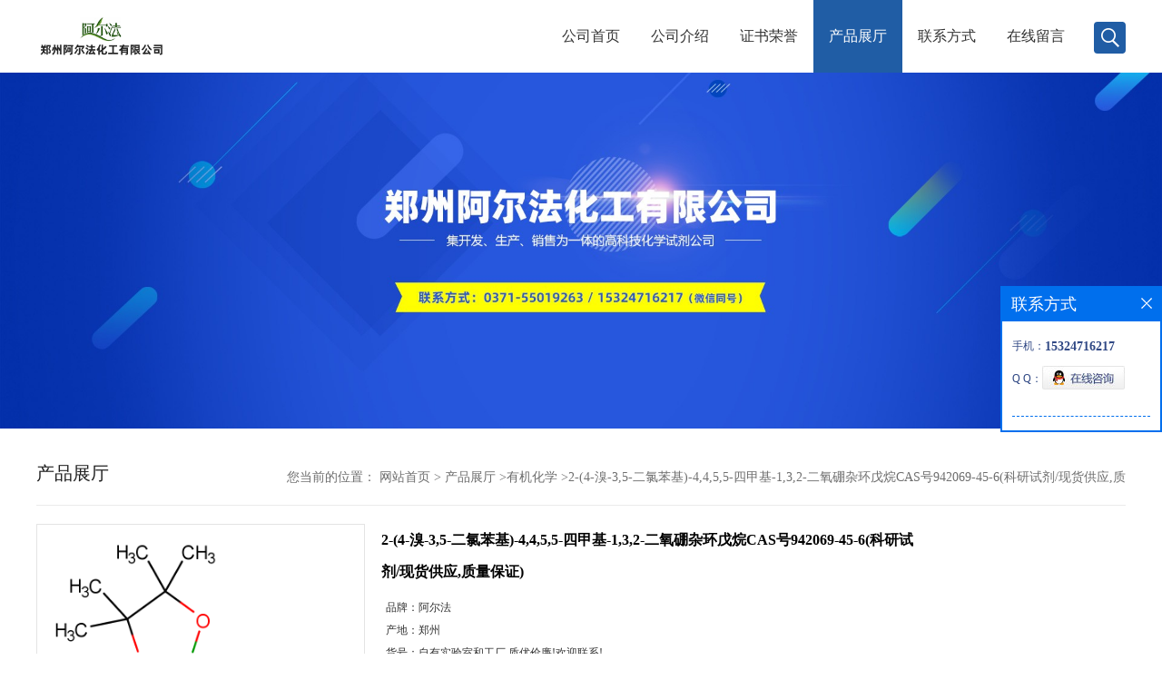

--- FILE ---
content_type: text/html; charset=utf-8
request_url: http://www.aefachem.com/products/show28331140.html
body_size: 7340
content:
<!DOCTYPE HTML>
<html>
<head>
<meta http-equiv="Content-Type" content="text/html; charset=utf-8" />
<meta name="viewport" content="width=device-width, initial-scale=1.0, maximum-scale=1.0, user-scalable=no" />
<link rel="stylesheet" type="text/css" href="/web/mb/cn/gd_mb58/css/base.css">
<link rel="stylesheet" type="text/css" href="/web/mb/cn/gd_mb58/css/top.css">
<link rel="stylesheet" type="text/css" href="/web/mb/cn/gd_mb58/css/bottom.css">
<link rel="stylesheet" type="text/css" href="/web/mb/cn/gd_mb58/css/layout.css">
<script type="text/javascript" src="/web/mb/cn/gd_mb58/js/jquery-1.11.1.min.js"></script>
<script type="text/javascript" src="/web/mb/cn/gd_mb58/js/common.js"></script>
<script type="text/javascript" src="/web/mb/cn/gd_mb58/js/Tony_Tab.js"></script><!--焦点图--><title>2-(4-溴-3,5-二氯苯基)-4,4,5,5-四甲基-1,3,2-二氧硼杂环戊烷CAS号942069-45-6(科研试剂/现货供应,质量保证)-（阿尔法）郑州阿尔法化工有限公司</title>
<meta http-equiv="keywords" content="2-(4-溴-3,5-二氯苯基)-4,4,5,5-四甲基-1,3,2-二氧硼杂环戊烷CAS号942069-45-6(科研试剂/现货供应,质量保证)">
<meta http-equiv="description" content="公司拥有自己的实验室、工厂,部分产品可定制、可量产,如果您在工作中有用到的化学物,欢迎前来询购!阿尔法化工竭诚为您提供便捷、高效的服务! 产品详细价格、规格等请直接联系: 联系人:张经理 电话:15324716217/0371-55019263 微信:15324716217 或qq:285303180...">


<script>
    if(true){
        var curl = window.location.href;
        var defurl = "http://www.aefachem.com";
        if(curl.indexOf(defurl)<0){
            if (defurl.indexOf("http://")==0){
                curl = curl.replace(defurl.replace("http:","https:"),defurl);
            }else{
                curl = curl.replace(defurl.replace("https:","http:"),defurl);
            }
            window.location.href = curl;
        }
    }
</script>
</head>
<body>
<div class="wap_nav">
  <ul>
   <li>&nbsp;</li>
		<li
		  ><a href="/"   class="dnc_md_fe" >公司首页</a></li>

		<li
		  ><a href="/about.html"   class="dnc_md_fe" >公司介绍</a></li>

		<li
		  ><a href="/honors/list--p1.html"   class="dnc_md_fe" >证书荣誉</a></li>

		  <li
				class="omm"
		  ><a href="/products/list--p1.html"   class="dnc_md_fe">产品展厅</a><a href="javascript:void(0)" class="ip_down">&nbsp;</a>
			<div class="nre_m_mdc">
				<a href="/products/list-catid-21207_--p1.html">有机化学</a>
				<a href="/products/list-catid-23321_--p1.html">材料化学</a>
				<a href="/products/list-catid-27766_--p1.html">三嗪衍生物</a>
				<a href="/products/list-catid-90216_--p1.html">四苯乙烯衍生物</a>
				<a href="/products/list-catid-90215_--p1.html">COF/MOF配体</a>
				<a href="/products/list-catid-90218_--p1.html">卟啉衍生物</a>
				<a href="/products/list-catid-90219_--p1.html">联吡啶菲啰啉</a>
				<a href="/products/list-catid-90217_--p1.html">噻吩衍生物</a>
				<a href="/products/list-catid-28377_--p1.html">芴衍生物</a>
				<a href="/products/list-catid-23343_--p1.html">硼烷、硼酸、硼酸酯衍生物</a>
				<a href="/products/list-catid-21203_--p1.html">金属催化剂、金属化合物</a>
				<a href="/products/list-catid-50295_--p1.html">聚合物</a>
				<a href="/products/list-catid-23345_--p1.html">定制产品</a>
				<a href="/products/list-catid-96971_--p1.html">医药中间体</a>
				<a href="/products/list-catid-96972_--p1.html">农药中间体</a>
				<a href="/products/list-catid-96973_--p1.html">化学试剂</a>
				<a href="/products/list-catid-100476_--p1.html">催化剂及配体</a>
				<a href="/products/list-catid-143031_--p1.html">核苷与核苷酸</a>
				<a href="/products/list-catid-23336_--p1.html">未分组</a>

			</div><!--nre_m_mdc-->
		</li>

		<li
		  ><a href="/contact.html"   class="dnc_md_fe" >联系方式</a></li>

		<li
		  ><a href="/feedback.html"   class="dnc_md_fe" >在线留言</a></li>

  </ul>
 </div><!--wap_nav-->
 <div class="ap_n_bg">&nbsp;</div><!--ap_n_bg-->
<div class="container ter">
 <div class="header">
  <div class="top">
   <a href="/" class="logo_l">
		<img src="https://imgcn4.guidechem.com/img/msite/2020/5/6/alfahg$1122492f5b587b_e6a7.png" alt="（阿尔法）郑州阿尔法化工有限公司" title="苯并三噻吩,三醛基间苯三酚,四甲氧甲基甘脲「厂家现货供应」-郑州阿尔法化工有限公司"/>
    </a>
   <div class="nav ter">
     <ul>
		<li
		  ><a href="/"   class="dnc_mdfe" >公司首页</a></li>

		<li
		  ><a href="/about.html"   class="dnc_mdfe" >公司介绍</a></li>

		<li
		  ><a href="/honors/list--p1.html"   class="dnc_mdfe" >证书荣誉</a></li>

		  <li class="cp_hover
				 omm
			"
		  ><a href="/products/list--p1.html"   class="dnc_mdfe">产品展厅</a>
			<div class="nre_mdc">
				<a href="/products/list-catid-21207_--p1.html">有机化学</a>
				<a href="/products/list-catid-23321_--p1.html">材料化学</a>
				<a href="/products/list-catid-27766_--p1.html">三嗪衍生物</a>
				<a href="/products/list-catid-90216_--p1.html">四苯乙烯衍生物</a>
				<a href="/products/list-catid-90215_--p1.html">COF/MOF配体</a>
				<a href="/products/list-catid-90218_--p1.html">卟啉衍生物</a>
				<a href="/products/list-catid-90219_--p1.html">联吡啶菲啰啉</a>
				<a href="/products/list-catid-90217_--p1.html">噻吩衍生物</a>

			</div><!--nre_mdc-->
		</li>

		<li
		  ><a href="/contact.html"   class="dnc_mdfe" >联系方式</a></li>

		<li
		  ><a href="/feedback.html"   class="dnc_mdfe" >在线留言</a></li>

		<li><a class="serch_dr" href="javascript:void(0)">&nbsp;</a></li>
     </ul>
    </div><!--nav-->
   <a href="javascript:void(0)" class="mul_m"><span>&nbsp;</span></a>
   <a class="serch_dr serch_dr_wap" href="javascript:void(0)">&nbsp;</a>
  </div><!--top-->
 </div><!--header-->

<div class="wap_secr">
 <ul>
  <span class="clst_xc">&nbsp;</span>
  <em>
    <form class='form_productSearch' id="form_productSearch" method="post" onsubmit="return searchProduct();">
		<input type="text" placeholder="输入搜索项"  name="keys" id="product_sokey" value="" class="tp_t_mxt1"/>
		<input type="button" value="搜索"  onclick="searchProduct()" class="tp_t_mxt2"/>
	</form>
<script src="/web/mb/publicJs/common.js"></script>
<script type="text/javascript">
    function searchProduct(keyid) {
        var inputid="product_sokey";
        if(keyid)inputid=keyid;
        var keys = $("#"+inputid).val();       // 搜索的关键词
        if(keys==""){
            tusi("请输入您要搜索的关键词");
            return false;
        }
        if (21207 > 0){
            location.href = "/products/list-catid-21207_-keys-"+URLEncode(keys)+"_--p1.html";
        }else {
            location.href = "/products/list-keys-"+URLEncode(keys)+"_--p1.html";
        }
        return false;
    }
</script>
   </em>
  </ul>
</div><!--wap_secr-->  <div class="index_cinran">
          <div class="slid_meBox">
		   <img src="https://imgcn5.guidechem.com/img/msite/2021/6/22/alfahg$56fadbc3b41ab_c7e9.jpg">
		  </div>
  <div class="clearfix content_c">
    <div class="clearfix abt_mdr">
     <span class="abtr_ld">产品展厅</span>
     <em>
       <div class="tltle_mdf">
<style type="text/css">
.title_l{line-height:40px;margin:0px auto;font-size:14px;height:40px;overflow:hidden;}
.title_l a{color: #666;}
</style>


<div class="title_l">
  <div class="title_l_ul">您当前的位置：
                <a href="/" title="网站首页">网站首页</a> &gt;
                <a href="/products/list--p1.html">产品展厅</a>
                &gt;<a href="/products/list-catid-21207_--p1.html">有机化学</a>
                &gt;<a>2-(4-溴-3,5-二氯苯基)-4,4,5,5-四甲基-1,3,2-二氧硼杂环戊烷CAS号942069-45-6(科研试剂/现货供应,质量保证)</a>
 </div><!--title_l_ul-->
</div><!--title_l-->
	   </div>
     </em>
    </div><!--abt_mdr-->

<link rel="stylesheet" type="text/css" href="/web/mb/publicCss/product.css">
<script src="/web/mb/publicJs/jqzoom.base.js?v=20230706"></script>
<script src="/web/mb/publicJs/jquery.jqzoom.js"></script>
<div class="list_box">
    <!-- showpic -->
    <div class="prolist" style="margin-top:20px;">
        <div class="pr_deti_main">
            <div class="clearfix pr_detai_top">
                <div class="wth674">
                    <div class="product-show">
                        <div class="region-detail-gallery">
                           
                            <div id="preview" class="spec-preview">
							  
                                <table width="360" height="360" border="0" cellspacing="0" cellpadding="0">
                                    <tr>
                                        <td width="360" height="360" align="center" valign="middle">
                                            <div class="prism-player" id="player-con" style="margin: 0px auto; display:none;"></div>
                                            <span class="jqzoom">
                                         <img src="https://structimg.guidechem.com/9/21/1570520.png" jqimg="https://structimg.guidechem.com/9/21/1570520.png" class="cv_mfrt" alt="">
                                </span>
                                        </td>
                                    </tr>
                                </table>
                            </div><!--spec-preview-->
                            <div class="spec-scroll">
                                <div class="prev">&nbsp;</div>
                                <div class="next">&nbsp;</div>
                                <div class="items">
                                    <ul>
                                        <li
                                                class="add"
                                        ><img src="https://structimg.guidechem.com/9/21/1570520.png" mid="https://structimg.guidechem.com/9/21/1570520.png" big="https://structimg.guidechem.com/9/21/1570520.png" isvideo="0" onclick="preview(this,360);"></li>
                                    </ul>
                                </div><!--items-->
                            </div><!--spec-scroll-->
                            <!--缩图结束-->
                        </div>
                        <div class="det_plt">
                            <div class="product_title">2-(4-溴-3,5-二氯苯基)-4,4,5,5-四甲基-1,3,2-二氧硼杂环戊烷CAS号942069-45-6(科研试剂/现货供应,质量保证)</div>
                            <div class="price-content">
                                <div class="detail-texta">
                                    <div class="price-outer-div">
                                        <ul>
                                            <li><span>品牌：<span>阿尔法</span></span></li>
                                        </ul>
                                        <div class="clear"></div>
                                    </div>
                                    <div class="price-outer-div">
                                        <ul>
                                            <li><span>产地：<span>郑州</span></span></li>
                                        </ul>
                                        <div class="clear"></div>
                                    </div>
                                    <div class="price-outer-div">
                                        <ul>
                                            <li><span>货号：<span>自有实验室和工厂,质优价廉!欢迎联系!</span></span></li>
                                        </ul>
                                        <div class="clear"></div>
                                    </div>
                                    <div class="price-outer-div">
                                        <ul>
                                            <li><span>cas：<span>942069-45-6</span></span></li>
                                        </ul>
                                        <div class="clear"></div>
                                    </div>

                                    <ul class="product-zd ">
                                        <li><strong>发布日期：</strong> 2023-08-01</li>
                                        <li><strong>更新日期：</strong> 2026-01-20</li>
                                    </ul>
                                </div>

                            </div>
                            <div class="detail-button">
                                <div class="prof_se_nd"><a href="/feedback.html?title=2-(4-溴-3,5-二氯苯基)-4,4,5,5-四甲基-1,3,2-二氧硼杂环戊烷CAS号942069-45-6(科研试剂/现货供应,质量保证)" style="color:#fff;">发送咨询信息</a></div>
                            </div>
                        </div><!--det_plt-->
                        <div class="cl"></div>

                    </div>
                    <div class="cl"></div>
                </div>

            </div><!--pr_detai_top-->
            <div class="prof_all prof_width"><span>产品详请</span></div><!--prof_all-->
            <div class="prog_leg">

                <table width="100%" border="0" cellspacing="0" cellpadding="0" bgcolor="#f9f9f9">
                    <tbody>
                    <tr>
                        <td width="5%" height="45" align="left" nowrap="nowrap">产地 </td>
                        <td width="15%" height="45" align="left">
                            郑州
                        </td>
                    </tr>
                    <tr>
                        <td width="5%" height="45" align="left" nowrap="nowrap">品牌 </td>
                        <td width="15%" height="45" align="left">
                            阿尔法
                        </td>
                    </tr>
                    <tr>
                        <td width="5%" height="45" align="left" nowrap="nowrap">货号 </td>
                        <td width="15%" height="45" align="left">
                            自有实验室和工厂,质优价廉!欢迎联系!
                        </td>
                    </tr>
                    <tr>
                        <td width="5%" height="45" align="left" nowrap="nowrap">用途 </td>
                        <td width="15%" height="45" align="left">
                            仅用于科学研究或工业应用
                        </td>
                    </tr>
                    <tr>
                        <td width="5%" height="45" align="left" nowrap="nowrap">包装规格 </td>
                        <td width="15%" height="45" align="left">
                            1g;5g;25g;100g;500g(可按需包装)
                        </td>
                    </tr>
                    <tr>
                        <td width="5%" height="45" align="left" nowrap="nowrap">CAS编号 </td>
                        <td width="15%" height="45" align="left">
                            942069-45-6
                        </td>
                    </tr>
                    <tr>
                        <td width="5%" height="45" align="left" nowrap="nowrap">纯度 </td>
                        <td width="15%" height="45" align="left">
                            98%
                        </td>
                    </tr>
                    <tr>
                        <td width="5%" height="45" align="left" nowrap="nowrap">是否进口 </td>
                        <td width="15%" height="45" align="left">
                            否
                        </td>
                    </tr>
                    </tbody>
                </table>

            </div><!--prog_leg--><!--prog_leg-->
            <div class="ntf_pcde">
                公司拥有自己的实验室、工厂,部分产品可定制、可量产,如果您在工作中有用到的化学物,欢迎前来询购!阿尔法化工竭诚为您提供便捷、高效的服务!
<br>产品详细价格、规格等请直接联系:
<br>联系人:张经理
<br>电话:15324716217/0371-55019263
<br>微信:15324716217 或qq:2853031801 (欢迎添加微信或qq联系)
<br>
<br>关于
<br>【付款】:高校及科研单位可先发货,后付款;
<br>【运费】:可发顺丰、京东、德邦等,厂家全国包邮;
<br>【售后】:出现质量问题,全额退款,并承担来回运费!
            </div><!--ntf_pcde-->
        </div><!--pr_deti_main-->
    </div>
    <script>function tomessage(s,d){
        document.getElementById("stype").value=s;
        document.getElementById("sid").value=d;
        document.formdetail.method="POST";
        document.formdetail.submit();
    }</script>
    <form method="post" action="message.html" name="formdetail" id="formdetail">
        <input type="hidden" name="stype" id="stype" value="">
        <input type="hidden" name="sid" id="sid" value="">
    </form>
<style>.price-outer-div li{width: 100%;}
</style>


</div>



<style type="text/css">
.ews_t_t{line-height:45px;margin:0px auto;font-size:16px;height:45px;overflow:hidden;color:#333;font-weight:bold;text-align: left;}
.ews_t_tl{overflow:hidden;}
.ews_t_tl a{float:left;color:#555;display:block;height:36px;line-height:36px;padding:0px 15px;background:#eeeeee;font-size:14px;margin-right:20px;margin-bottom:20px;border-radius:6px;-moz-border-radius:6px;-webkit-border-radius:6px;text-align: left;}
.prto_zi_ul li{float:left;width:23%;margin-bottom:10px;padding-right:2%;list-style:none;}
.prto_zi_ul li table{width:100%;height:200px;}
.prto_zi_ul {padding:0px;margin:0px;width:100%;display:block;overflow:hidden;}
.prto_zi_ul li table img{max-width:100%;max-height:200px;}
.text_mdf{display:block;height:25px;overflow:hidden;color:#333;line-height:25px;font-size:14px;text-align:center;}
.text_mdf a{color:#333;}
.news_tag{padding:0px 20px;}

.swe_md{background:#fff;}
</style>

<div class="swe_md">

<div class="news_tag">
<div class="ews_t_t">相关产品：</div><!--ews_t_t-->
<ul class="prto_zi_ul">
    <li>
	  <table width="100%" border="0" cellspacing="0" cellpadding="0">
          <tr>
            <td align="center" valign="middle">
            <a href="/products/show33457001.html" target="_blank">
            <img src="https://imgcn7.guidechem.com/simg/product/2024/10/29/92393172904070.png" alt="">
             </a>
            </td>
          </tr>
         </table>
         <div class="text_mdf">
            <a href="/products/show33457001.html" target="_blank">N-(2,2-二甲氧基乙基)丙烯酰胺CAS号49707-23-5；公斤级现货优势供应，郑州实验室现货直发，量多优惠，欢迎咨询！</a>
        </div>
    </li>
    <li>
	  <table width="100%" border="0" cellspacing="0" cellpadding="0">
          <tr>
            <td align="center" valign="middle">
            <a href="/products/show32708744.html" target="_blank">
            <img src="https://imgcn7.guidechem.com/simg/product/2024/9/12/92393140202570.png" alt="">
             </a>
            </td>
          </tr>
         </table>
         <div class="text_mdf">
            <a href="/products/show32708744.html" target="_blank">4,5-二硝基-N,N-二甲苯基-邻苯二胺CAS号29420-81-3；自主研发，实验室现货直发，量多优惠，欢迎咨询！</a>
        </div>
    </li>
    <li>
	  <table width="100%" border="0" cellspacing="0" cellpadding="0">
          <tr>
            <td align="center" valign="middle">
            <a href="/products/show29641948.html" target="_blank">
            <img src="https://imgcn7.guidechem.com/simg/product/2024/9/26/92393170005664.png" alt="">
             </a>
            </td>
          </tr>
         </table>
         <div class="text_mdf">
            <a href="/products/show29641948.html" target="_blank">7-溴代[1,4]苯并恶嗪基[2,3,4-kl]苯并恶嗪CAS号1333316-19-0；类白粉末；现货优势供应！提供核磁</a>
        </div>
    </li>
    <li>
	  <table width="100%" border="0" cellspacing="0" cellpadding="0">
          <tr>
            <td align="center" valign="middle">
            <a href="/products/show28824234.html" target="_blank">
            <img src="https://structimg.guidechem.com/1/13/3547452.png" alt="">
             </a>
            </td>
          </tr>
         </table>
         <div class="text_mdf">
            <a href="/products/show28824234.html" target="_blank">6-羟基-2,3-二氢-1H-氧杂蒽-4-甲醛CAS号2133510-40-2；郑州实验室现货直发，量多优惠，欢迎咨询！</a>
        </div>
    </li>
</ul>
</div><!--news_tag-->
</div><!--swe_md-->  
 </div><!--content_c-->
  
<script type="text/javascript" src="/web/mb/publicJs/common.js"></script>


<style typpe="text/css">
    .flot_cuext{width:174px;position:fixed;right:0px;top:100px;background:#006fed;padding:2px;}
    .lot_cu1{height:37px;}
    .lot_cu1 span{float:left;line-height:37px;color:#fff;font-size:18px;font-family:"微软雅黑";margin-left:10px;}
    .lot_cu2{background:#fff;padding:0px 11px 15px;}
    .lot_cu1 a{float:right;margin-top:11px;margin-right:9px;}
    .lot_cu2 dl{padding:10px 0px 15px;border-bottom:1px dashed #006fed;}
    .lot_cu2 dl dd{color:#314985;font-size:12px;line-height:35px;word-break:break-all;table-layout:fixed;overflow:hidden;}
    .lot_cu2 dl dd span{float:left;}
    .lot_cu2 dl dd em{float:left;}
    .lot_cu2 dl dd em img{margin-top:3px;}
    .lot_cu2 dl dd strong{color:#314985;font-size:14px;}
    .lot_cet1{margin:19px 0px;text-align:center;}
    .lot_cet2{width: 125px;height: 125px;margin:8px auto 10px;border:1px solid #eeeeee;text-align:center;padding:6px;}
    .lot_cet2 img{max-width: 110px;max-height: 110px;}
    .lot_cet3{text-align:center;line-height:25px;color:#314985;font-size:14px;font-family:"微软雅黑";}
    .flot_cuext{
        z-index: 999999;
    }
</style>


<div class="flot_cuext" style="font-size: 12px;Top:315px;position: fixed;right: 0px; font-size: 12px;">

    <div class="lot_cu1"><span>联系方式</span><a onclick="hideQq()" href="javascript:void(0)"><img src="/images/clr_xwe.png"></a></div><!--lot_cu1-->
    <div class="lot_cu2">
        <dl>
            <dd><span>手机：</span><em title="联系人:张文晓"><strong>15324716217</strong></em></dd>
            <dd><span>Q Q：</span><em><a target="_blank" href="tencent://message/?Menu=yes&uin=2853031801&Site=（阿尔法）郑州阿尔法化工有限公司&Service=300&sigT=45a1e5847943b64c6ff3990f8a9e644d2b31356cb0b4ac6b24663a3c8dd0f8aa12a545b1714f9d45"><img src="/images/qq_meq.jpg"></a></em></dd>
        </dl>






    </div><!--lot_cu2-->

</div>

<script>
    function hideQq() {
        $(".flot_cuext").hide();
    }
</script>
  <div class="footer">
     <div class="clearfix footer_tert">
      <ul class="d_mi_nav">
        <li>
          <span>关于我们</span>
          <em>
           <a href="/about.html" title="公司介绍">公司介绍</a> 
		   <a href="/honors/list--p1.html" title="荣誉资质">荣誉资质</a>
          </em>
         </li>
         <li>
          <span>产品展示</span>
          <em>
			<a href="/products/list-catid-21207_--p1.html">有机化学</a>
			<a href="/products/list-catid-90165_--p1.html">光电材料</a>
			<a href="/products/list-catid-23321_--p1.html">材料化学</a>
          </em>
         </li>
         <li>
          <span>新闻资讯</span>
          <em>
             <a href="/news/list--p1.html" title="公司新闻">公司新闻</a>
           </em>
         </li>
          <li>
           <span>联系我们</span>
           <em>
            <a href="/contact.html" title="联系方式">联系方式</a>
            <a href="/feedback.html" title="在线留言">在线留言</a>  
           </em>  	
         </li>
       </ul>
       <div class="d_mi_nav_er">
        <div class="pi_ercrt">
         <img src="/web/mb/cn/gd_mb58/images/di_dian.png" class="pi_er_t1"/>
         <span>服务咨询热线</span>
			<a href="tel:0371-55019263/15324716217同微信">0371-55019263/15324716217同微信</a>
         </div><!--pi_ercrt-->
      </div><!--d_mi_nav_er-->
     </div><!--footer_tert-->
    <div class="footer_b">
     <ul>
	  版权所有 Copyright (©) 2026 
     （阿尔法）郑州阿尔法化工有限公司
<a href="/sitemap.xml" target="_blank" class="zzb07link">XML</a>            技术支持：
            <a href="https://china.guidechem.com/" id="guidechem" class="TechnicalSupport" target="_blank">盖德化工网</a>&nbsp;&nbsp;
            <a href="https://www.21food.cn/" id="21food" class="TechnicalSupport" target="_blank">食品商务网</a>&nbsp;&nbsp;
	 </ul>
    </div><!--footer_b-->
   </div><!--footer-->


<div class="phone_footernav">
 <ul class="clearfix">
    <li>
		<a href="tel:0371-55019263/15324716217同微信"> <i class="iconfont"><img src="/web/mb/cn/gd_mb58/images/icon8.png" /></i>
			<span>一键电话</span>
		</a>
    </li>
    <li>
        <a href="/feedback.html">
            <i class="iconfont"><img src="/web/mb/cn/gd_mb58/images/icon10.png" /></i>
            <span>在线留言</span>
        </a>
    </li>
    <li>
        <a href="/contact.html">
            <i class="iconfont"><img src="/web/mb/cn/gd_mb58/images/icon11.png" /></i>
            <span>联系我们</span>
        </a>
    </li>
    <li>
        <a href="/">
            <i class="iconfont"><img src="/web/mb/cn/gd_mb58/images/icon12.png" /></i>
            <span>返回首页</span>
        </a>
    </li>
  </ul>
</div><!--phone_footernav-->
    <script src="/js/jquery.cookie.js"></script>

<script>
    $("img").each(function(){
        if($(this).attr('src')=='') $(this).remove();
    });
    if(location.href.indexOf('/news/list')!=-1){
        $("img").error(function () {
            $(this).remove();
        });
    }else {
        $("img").error(function () {
            $(this).attr("src", "/images/nophoto.png");
        });
    }
</script>
<script type='text/javascript' src='https://tj.guidechem.com/js/visitcount3.js'></script> 
<script type='text/javascript' defer> 
var _visitCount_ = new VisitCount(); 
_visitCount_.dbName='guidecn'; 
_visitCount_.source='pc'; 
_visitCount_.sid=28331140; 
_visitCount_.clientkey='1768870700286_3431'; 
_visitCount_.comid=92393; 
_visitCount_.vcomid=0; 
_visitCount_.keyword=''; 
_visitCount_.stype='pro'; 
_visitCount_.visittimes=1; 
_visitCount_.data=''; 
_visitCount_.types=''; 
_visitCount_.time='1768870700318'; 
_visitCount_.sign='e888a6b5b8e523988900eaf0b3e9c67a'; 
_visitCount_.sentReq(); 
function _doAction_(sid,stype,action,actiondata,scomid){
	_visitCount_.doaction(sid,stype,action,actiondata,scomid);
 }
</script>
 </div><!--index_cinran-->
</div><!--container-->

<script type="text/javascript">
  $(".slideBox").slide({mainCell:".bd ul",autoPlay:true});
</script>
</body>
</html>